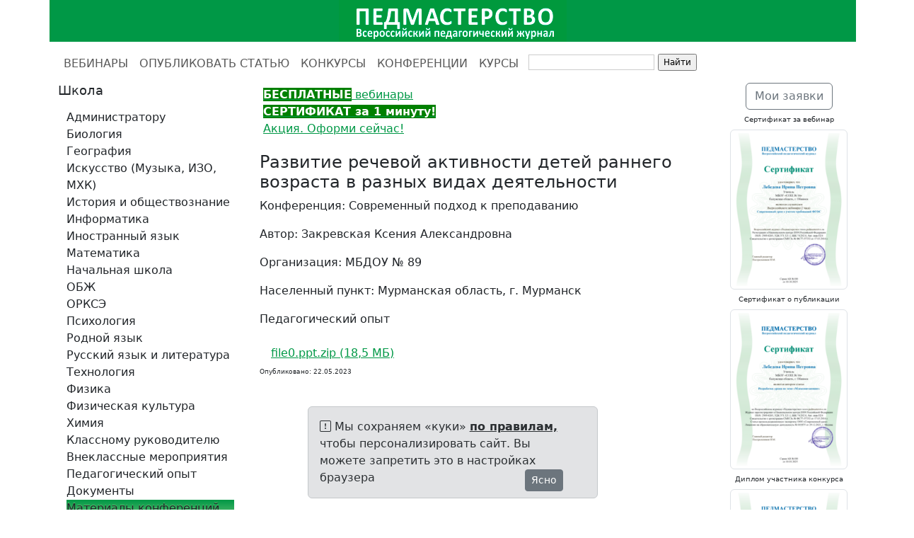

--- FILE ---
content_type: text/html; charset=utf-8
request_url: https://www.pedmasterstvo.ru/conference_notes/171
body_size: 5967
content:
<!DOCTYPE html>
<html>
<head>
<meta content="text/html; charset=UTF-8" http-equiv="Content-Type">
<meta charset="utf-8">
<meta content="IE=edge" http-equiv="X-UA-Compatible">
<meta content="width=device-width, initial-scale=1" name="viewport">
<meta content="Журнал &quot;Педмастерство&quot; проводит Всероссийские конкурсы для педагогов, учителей и воспитателей ДОУ. Участники конкурсов получают дипломы Всероссийского уровня. Возможно участие во Всероссийских конференциях и публикация работ педагогов во Всероссийском журнале.
" name="description">
<meta content="всероссийские конкурсы для педагогов, педмастерство официальный сайт, педагогическое мастерство, педмастерство, конкурсы для педагогов, конкурсы для учителей, конкурсы для воспитателей, конференции для педагогов, конференции для воспитателей, публикации, обмен опытом, информационно-коммуникационные технологии, образовательный ресурс, развитие педагогов, повышение квалификации
педагогов, образовательные технологии, педагогический опыт, опубликовать работу, опубликовать статью, заказать диплом, получить диплом, диплом для учителя, сертификат о публикации, заказать сертификат, получить сертификат" name="keywords">
<meta content="" name="author">
<meta content="ZyDaDNbtxUeokOgY0eKSCm8VD_Vc5v_nepokooOy6f8" name="google-site-verification">
<meta content="5b7b756570a759a1" name="yandex-verification">
<meta content="7f285c3f33040615" name="yandex-verification">
<meta content="e693a304373c9ad35c4d9d26bafc365a" name="wmail-verification">
<title>Развитие речевой активности детей раннего 
возраста в разных видах деятельности | Современный подход к преподаванию | Журнал «Педмастерство» - публикации, вебинары, конкурсы для педагогов, учителей и воспитателей</title>
<link rel="stylesheet" href="/assets/bootstrap.min-f19700d55971870235efb473c2fea669fef6c30bcb16b33a55fbc39a8674d7cd.css" media="all" />
<link rel="stylesheet" href="/assets/application-aa61c6443a3d88e21cc0943da6485f7aecfd0f7ff106a9b7853d4ef5ddaa725f.css" media="all" />
<link rel="stylesheet" href="/assets/bootstrap-icons-1.13.1.min-e2a9ac6fcc58a1c08e792fdb15b075acf40e6cdb290ce2b443eddf0cb3a09aef.css" media="all" />
<script src="/assets/bootstrap.bundle.min-3aa30961ff01d56b6f2e5a8208a7a4a8654f9a042f4362ce795c8a6d9ff85094.js"></script>
<script src="/assets/application-5270dd6287ae25238eebfcb16e235f995c3ca2d97258b699b4ba1227b65c0316.js"></script>
<link rel='shortcut icon' type='image/x-icon' href='//files.pedmasterstvo.ru/images/36ff3484b8d96feea9974962ede6646d96653fed.bmp?1568281387' />
<meta name="csrf-param" content="authenticity_token" />
<meta name="csrf-token" content="BFIKpDtqu7qDPwj86zSalbiXISwTaCgDAlkwHf14wnufCISYiFHJl-sYvKpeVbDXW2Wfc5WSZP15uwPFsH8Z_w" />
<link href="https://www.pedmasterstvo.ru/conference_notes/171" rel="canonical" />
<style>
  a {
    color: #009846;
  }
  
  a:hover {
    color: #009846;
  }
  
  .logo {
    background-color: #009846;
  }
  
  .list-group-item.active,
  .list-group-item.active:hover,
  .list-group-item.active:focus {
    text-shadow: 0 -1px 0 #5bbd70;
    background-image: -webkit-linear-gradient(top, #009846 0%, #5bbd70 100%);
    background-image: -o-linear-gradient(top, #009846 0%, #5bbd70 100%);
    background-image: linear-gradient(to bottom, #009846 0%, #5bbd70 100%);
    background-repeat: repeat-x;
    filter: progid:DXImageTransform.Microsoft.gradient(startColorstr='#FF009846', endColorstr='#FF5bbd70', GradientType=0);
    border-color: #5bbd70;
  }
  
  .pagination li a {
    color: #009846;
  }
  
  .pagination .active a {
    background-color: #009846;
    border-color: #009846;
  }
  
  .pagination .active a:hover {
    background-color: #009846;
    border-color: #009846;
  }
  
  @media (min-width: 992px) {
    * {
      box-sizing: border-box;
    }
    body {
      margin: 0;
      padding-top: 62px;
    }
    header {
      height: 62px;
      padding-top: 0px;
    }
    .main-nav,
    .main {
      position: relative;
    }
    .main-nav {
      background: #fff;
      height: 55px;
      z-index: 150;
    }
    header,
    .main-nav-scrolled {
      position: fixed;
      width: 100%;
      top: 0;
    }
    .main {
      background: #fff;
    }
  }</style>

</head>
<body>
<header>
<div class="container">
<div class="row logo">
<div class="col-md-1 col-sm-1 visible-lg-block"></div>
<div class="col-md-10 col-sm-10">
<a href="/">
<img alt="Журнал «Педмастерство» - публикации, вебинары, конкурсы для педагогов, учителей и воспитателей" src="//files.pedmasterstvo.ru/images/c1ef16853bf4d11c21f723e12072c31b5c981739.png?1568279610" style="display:block;margin-left:auto;margin-right:auto;">
</a>
</div>
<div class="col-md-1 col-sm-1 visible-lg-block"></div>
</div>
</div>
</header>

<nav class="main-nav navbar navbar-expand-lg bg-white" data-bs-theme="light">
<div class="container">
<ul class="navbar-nav">
<li class="nav-item">
<a class="nav-link" href="/vebinary-dlya-uchitelej">ВЕБИНАРЫ</a>
</li>
<li class="nav-item">
<a class="nav-link" href="/send_article">ОПУБЛИКОВАТЬ СТАТЬЮ</a>
</li>
<li class="nav-item">
<a class="nav-link" href="/challenges">КОНКУРСЫ</a>
</li>
<li class="nav-item">
<a class="nav-link" href="/conferences">КОНФЕРЕНЦИИ</a>
</li>
<li class="nav-item">
<a target="_blank" class="nav-link" href="https://www.pedopyt.ru/besplatnye-kursy-dlya-pedagogov">КУРСЫ</a>
</li>
<li class="visible-lg-block">
<div class="ya-site-form ya-site-form_inited_no" onclick="return {'action':'//www.pedmasterstvo.ru/search','arrow':false,'bg':'transparent','fontsize':12,'fg':'#000000','language':'ru','logo':'rb','publicname':'Поиск по pedmasterstvo.ru','suggest':true,'target':'_self','tld':'ru','type':2,'usebigdictionary':true,'searchid':2155689,'webopt':false,'websearch':false,'input_fg':'#000000','input_bg':'#ffffff','input_fontStyle':'normal','input_fontWeight':'normal','input_placeholder':'','input_placeholderColor':'#000000','input_borderColor':'#cccccc'}"><form action="https://yandex.ru/sitesearch" method="get" target="_self"><input type="hidden" name="searchid" value="2155689"/><input type="hidden" name="l10n" value="ru"/><input type="hidden" name="reqenc" value=""/><input type="text" name="text" value=""/><input type="submit" value="Найти"/></form></div><style type="text/css">.ya-page_js_yes .ya-site-form_inited_no { display: none; }</style><script type="text/javascript">(function(w,d,c){var s=d.createElement('script'),h=d.getElementsByTagName('script')[0],e=d.documentElement;if((' '+e.className+' ').indexOf(' ya-page_js_yes ')===-1){e.className+=' ya-page_js_yes';}s.type='text/javascript';s.async=true;s.charset='utf-8';s.src=(d.location.protocol==='https:'?'https:':'http:')+'//site.yandex.net/v2.0/js/all.js';h.parentNode.insertBefore(s,h);(w[c]||(w[c]=[])).push(function(){Ya.Site.Form.init()})})(window,document,'yandex_site_callbacks');</script>
</li>
</ul>
</div>
</nav>

<div class="main">
<div class="container">
<div class="row">
<div class="col-md-3">
<div class="sidebar-module">
<div class="d-none d-md-block">
<h3>Школа</h3>
</div>
<nav class="navbar navbar-expand-md bg-white">
<div class="container">
<button aria-controls="navbarTogglerDemo01" aria-expanded="false" aria-label="Toggle navigation" class="navbar-toggler" data-bs-target="#navbarTogglerDemo01" data-bs-toggle="collapse" type="button">
<h3>
Школа
<span class="navbar-toggler-icon"></span>
</h3>
</button>
<div class="collapse navbar-collapse" id="navbarTogglerDemo01">
<ul class="navbar-nav flex-column">
<li class="nav-item">
<a class="list-group-item" href="/categories/20?page=1">Администратору</a>
</li>
<li class="nav-item">
<a class="list-group-item" href="/categories/1?page=1">Биология</a>
</li>
<li class="nav-item">
<a class="list-group-item" href="/categories/2?page=1">География</a>
</li>
<li class="nav-item">
<a class="list-group-item" href="/categories/4?page=1">Искусство (Музыка, ИЗО, МХК)</a>
</li>
<li class="nav-item">
<a class="list-group-item" href="/categories/5?page=1">История и обществознание</a>
</li>
<li class="nav-item">
<a class="list-group-item" href="/categories/3?page=1">Информатика</a>
</li>
<li class="nav-item">
<a class="list-group-item" href="/categories/6?page=1">Иностранный язык</a>
</li>
<li class="nav-item">
<a class="list-group-item" href="/categories/7?page=1">Математика</a>
</li>
<li class="nav-item">
<a class="list-group-item" href="/categories/8?page=1">Начальная школа</a>
</li>
<li class="nav-item">
<a class="list-group-item" href="/categories/10?page=1">ОБЖ</a>
</li>
<li class="nav-item">
<a class="list-group-item" href="/categories/11?page=1">ОРКСЭ</a>
</li>
<li class="nav-item">
<a class="list-group-item" href="/categories/12?page=1">Психология</a>
</li>
<li class="nav-item">
<a class="list-group-item" href="/categories/13?page=1">Родной язык</a>
</li>
<li class="nav-item">
<a class="list-group-item" href="/categories/14?page=1">Русский язык и литература</a>
</li>
<li class="nav-item">
<a class="list-group-item" href="/categories/15?page=1">Технология</a>
</li>
<li class="nav-item">
<a class="list-group-item" href="/categories/16?page=1">Физика</a>
</li>
<li class="nav-item">
<a class="list-group-item" href="/categories/17?page=1">Физическая культура</a>
</li>
<li class="nav-item">
<a class="list-group-item" href="/categories/18?page=1">Химия</a>
</li>
<li class="nav-item">
<a class="list-group-item" href="/categories/21?page=1">Классному руководителю</a>
</li>
<li class="nav-item">
<a class="list-group-item" href="/categories/30?page=1">Внеклассные мероприятия</a>
</li>
<li class="nav-item">
<a class="list-group-item" href="/categories/31?page=1">Педагогический опыт</a>
</li>
<li class="nav-item">
<a class="list-group-item" href="/categories/23?page=1">Документы</a>
</li>
<li class="nav-item">
<a class="list-group-item active" href="/conference_notes?page=1">Материалы конференций</a>
</li>
</ul>
</div>
</div>
</nav>
<div class="d-none d-md-block">
<h3>ДОУ</h3>
</div>
<nav class="navbar navbar-expand-md bg-white">
<div class="container">
<button aria-controls="navbarTogglerDemo01" aria-expanded="false" aria-label="Toggle navigation" class="navbar-toggler" data-bs-target="#navbarTogglerDemo01" data-bs-toggle="collapse" type="button">
<h3>
ДОУ
<span class="navbar-toggler-icon"></span>
</h3>
</button>
<div class="collapse navbar-collapse" id="navbarTogglerDemo01">
<ul class="navbar-nav flex-column">
<li class="nav-item">
<a class="list-group-item" href="/categories/24?page=1">Конспекты занятий, НОД</a>
</li>
<li class="nav-item">
<a class="list-group-item" href="/categories/28?page=1">Методические разработки (ДОУ)</a>
</li>
<li class="nav-item">
<a class="list-group-item" href="/categories/29?page=1">Сценарии праздников, игры, развлечения</a>
</li>
<li class="nav-item">
<a class="list-group-item" href="/categories/32?page=1">Педагогический опыт (ДОУ)</a>
</li>
</ul>
</div>
</div>
</nav>
</div>

</div>
<div class="col-md-7">

<div class="email-hunter">
<p><a href="http://www.pedmasterstvo.ru/vebinary-dlya-uchitelej" target="_blank"><strong><span style="color:#ffffff"><span style="background-color:#008000">БЕСПЛАТНЫЕ</span></span></strong>&nbsp;вебинары</a><br />
<a href="http://www.pedmasterstvo.ru/vebinary-dlya-uchitelej" target="_blank"><strong><span style="color:#ffffff"><span style="background-color:#008000">СЕРТИФИКАТ за&nbsp;1 минуту!</span></span></strong><br />
Акция. Оформи сейчас!</a></p>


</div>
<div>
<h2>Развитие речевой активности детей раннего 
возраста в разных видах деятельности</h2>
<p>Конференция: Современный подход к преподаванию</p>
<p>Автор: Закревская Ксения Александровна</p>
<p>Организация: МБДОУ № 89</p>
<p>Населенный пункт: Мурманская область, г. Мурманск</p>
<p>Педагогический опыт</p>
<ul class="list-group list-group-flush">
<li class="list-group-item">
<a target="_blank" href="//files.pedmasterstvo.ru/c/file0-b96903a5eb0d66562fd7982883609f97f2ffd582.ppt?1684767499">file0.ppt.zip (18,5 МБ)</a>

</li>
</ul>

<h6>
<small>Опубликовано: 22.05.2023</small>
</h6>
</div>

</div>
<div class="col-md-2">
<div class="sidebar-module">
<h5 class="text-center well well-sm">
<a class="btn btn-outline-secondary" href="/my">Мои заявки</a>
</h5>
</div>
<div class="sidebar-module">
<h6 class="text-center">Сертификат за вебинар</h6>
<img class="img-thumbnail" data-bs-target="#imageModal7" data-bs-toggle="modal" src="//files.pedmasterstvo.ru/images/606ad46cc2d29f5d528b3c4657b66ed7a4806d2d.png?1732892375" style="cursor: pointer;">
<div aria-hidden="true" aria-labelledby="imageModalLabel7" class="modal fade" id="imageModal7" tabindex="-1">
<div class="modal-dialog">
<div class="modal-content">
<div class="modal-header">
<button class="btn" data-bs-dismiss="modal" type="button">
<i class='bi bi-x-lg ' style='font-size: 1rem;' title=''></i>
</button>
</div>
<div class="modal-body">
<img class="img-fluid" src="//files.pedmasterstvo.ru/images/2031b9c55aee4d9e58cdd4042557511e189d2654.png?1732892375">
</div>
</div>
</div>
</div>
<h6 class="text-center"></h6>
</div>
<div class="sidebar-module">
<h6 class="text-center">Сертификат о публикации</h6>
<img class="img-thumbnail" data-bs-target="#imageModal1" data-bs-toggle="modal" src="//files.pedmasterstvo.ru/images/84e237b336db900c25999711bb7f656041166f44.png?1732889250" style="cursor: pointer;">
<div aria-hidden="true" aria-labelledby="imageModalLabel1" class="modal fade" id="imageModal1" tabindex="-1">
<div class="modal-dialog">
<div class="modal-content">
<div class="modal-header">
<button class="btn" data-bs-dismiss="modal" type="button">
<i class='bi bi-x-lg ' style='font-size: 1rem;' title=''></i>
</button>
</div>
<div class="modal-body">
<img class="img-fluid" src="//files.pedmasterstvo.ru/images/7083e2c527c1e57296d3a088a8d9aeaec65e55f2.png?1732889250">
</div>
</div>
</div>
</div>
<h6 class="text-center"></h6>
</div>
<div class="sidebar-module">
<h6 class="text-center">Диплом участника конкурса</h6>
<img class="img-thumbnail" data-bs-target="#imageModal2" data-bs-toggle="modal" src="//files.pedmasterstvo.ru/images/24b91b101a214b558388b3a22e9bea70be101f60.png?1732869811" style="cursor: pointer;">
<div aria-hidden="true" aria-labelledby="imageModalLabel2" class="modal fade" id="imageModal2" tabindex="-1">
<div class="modal-dialog">
<div class="modal-content">
<div class="modal-header">
<button class="btn" data-bs-dismiss="modal" type="button">
<i class='bi bi-x-lg ' style='font-size: 1rem;' title=''></i>
</button>
</div>
<div class="modal-body">
<img class="img-fluid" src="//files.pedmasterstvo.ru/images/df1a8900d5f2363ddaa346827f1037c9369113d5.png?1732869811">
</div>
</div>
</div>
</div>
<h6 class="text-center"></h6>
</div>
<div class="sidebar-module">
<h6 class="text-center">Бумажный диплом</h6>
<img class="img-thumbnail" data-bs-target="#imageModal3" data-bs-toggle="modal" src="//files.pedmasterstvo.ru/images/5ad2f2ebb523f958259fd536dd14ebe15240ffbd.gif?1424370727" style="cursor: pointer;">
<div aria-hidden="true" aria-labelledby="imageModalLabel3" class="modal fade" id="imageModal3" tabindex="-1">
<div class="modal-dialog">
<div class="modal-content">
<div class="modal-header">
<button class="btn" data-bs-dismiss="modal" type="button">
<i class='bi bi-x-lg ' style='font-size: 1rem;' title=''></i>
</button>
</div>
<div class="modal-body">
<img class="img-fluid" src="//files.pedmasterstvo.ru/images/8ae3648d57eac302c87137c50c7d4197d49d8ba2.gif?1424370727">
</div>
</div>
</div>
</div>
<h6 class="text-center"></h6>
</div>
<div class="sidebar-module">
<h5 class="text-center">
<a href="/links">Каталог сайтов</a>
</h5>
<h6 class="text-center"></h6>
</div>

</div>
</div>
</div>
<div class="sticky-bottom">
<div class="row">
<div class="col-md-4"></div>
<div class="col-md-4">
<div class="alert alert-secondary alert-dismissible fade show">
<i class='bi bi-exclamation-square ' style='font-size: 1rem;' title=''></i>
Мы сохраняем «куки»
<a target="_blank" class="alert-link" href="/privacy">по правилам,</a>
чтобы персонализировать сайт. Вы можете запретить это в настройках браузера
<div class="float-end">
<button aria-label="Ясно" class="btn btn-sm btn-secondary" data-bs-dismiss="alert" type="button">Ясно</button>
</div>
</div>
</div>
<div class="col-md-4"></div>
</div>
</div>
<div class="blog-footer">
<div class="container">
<div class="row">
<div class="col-md-3"></div>
<div class="col-md-6">
<p style="text-align:center"><a href="/vebinary-dlya-uchitelej">ВЕБИНАРЫ</a>&nbsp; &nbsp;&nbsp;<a href="/send_article">ОПУБЛИКОВАТЬ СТАТЬЮ</a>&nbsp; &nbsp;&nbsp;<a href="/challenges">КОНКУРСЫ</a>&nbsp; &nbsp;&nbsp;<a href="/conferences">КОНФЕРЕНЦИИ</a></p>

<p style="text-align:center"><a href="/agreement">Пользовательское соглашение</a> <a href="/privacy">Политика конфиденциальности</a> <a href="/oferta">Оферта</a></p>

<p style="text-align:center">&copy; 2010-2026&nbsp;Всероссийский педагогический журнал &laquo;Педмастерство&raquo;<br />
ISSN: 2949 &ndash; 4265, УДК 371.321.1, ББК 74.202.4,&nbsp;Авт. знак П24<br />
СМИ: Эл №ФС77-57332 от 17.03.2014 г.<br />
Для писем: 125222, Москва, a/я 8<br />
E-mail:&nbsp;info@pedmasterstvo.ru<br />
Телефон: (925) 664-32-11</p>

</div>
<div class="col-md-1"></div>
<div class="col-md-1">16+</div>
<div class="col-md-1">
</div>
</div>
</div>
</div>
</div>
<!-- Yandex.Metrika counter -->
<script type="text/javascript">
(function (d, w, c) {
    (w[c] = w[c] || []).push(function() {
        try {
            w.yaCounter25246003 = new Ya.Metrika({id:25246003,
                    webvisor:true,
                    clickmap:true,
                    trackLinks:true,
                    accurateTrackBounce:true});
        } catch(e) { }
    });

    var n = d.getElementsByTagName("script")[0],
        s = d.createElement("script"),
        f = function () { n.parentNode.insertBefore(s, n); };
    s.type = "text/javascript";
    s.async = true;
    s.src = (d.location.protocol == "https:" ? "https:" : "http:") + "//mc.yandex.ru/metrika/watch.js";

    if (w.opera == "[object Opera]") {
        d.addEventListener("DOMContentLoaded", f, false);
    } else { f(); }
})(document, window, "yandex_metrika_callbacks");
</script>
<noscript><div><img src="//mc.yandex.ru/watch/25246003" style="position:absolute; left:-9999px;" alt="" /></div></noscript>
<!-- /Yandex.Metrika counter -->
<script>
  (function(i,s,o,g,r,a,m){i['GoogleAnalyticsObject']=r;i[r]=i[r]||function(){
  (i[r].q=i[r].q||[]).push(arguments)},i[r].l=1*new Date();a=s.createElement(o),
  m=s.getElementsByTagName(o)[0];a.async=1;a.src=g;m.parentNode.insertBefore(a,m)
  })(window,document,'script','//www.google-analytics.com/analytics.js','ga');

  ga('create', 'UA-51835926-1', 'auto');
  ga('send', 'pageview');

</script>

<script>
  var  mn = $(".main-nav");
  mns = "main-nav-scrolled";
  hdr = $('header').height();
  
  $(window).scroll(function() {
    if( $(this).scrollTop() > hdr ) {
      mn.addClass(mns);
    } else {
      mn.removeClass(mns);
    }
  });
</script>

</body>
</html>


--- FILE ---
content_type: text/plain
request_url: https://www.google-analytics.com/j/collect?v=1&_v=j102&a=1581703521&t=pageview&_s=1&dl=https%3A%2F%2Fwww.pedmasterstvo.ru%2Fconference_notes%2F171&ul=en-us%40posix&dt=%D0%A0%D0%B0%D0%B7%D0%B2%D0%B8%D1%82%D0%B8%D0%B5%20%D1%80%D0%B5%D1%87%D0%B5%D0%B2%D0%BE%D0%B9%20%D0%B0%D0%BA%D1%82%D0%B8%D0%B2%D0%BD%D0%BE%D1%81%D1%82%D0%B8%20%D0%B4%D0%B5%D1%82%D0%B5%D0%B9%20%D1%80%D0%B0%D0%BD%D0%BD%D0%B5%D0%B3%D0%BE%20%D0%B2%D0%BE%D0%B7%D1%80%D0%B0%D1%81%D1%82%D0%B0%20%D0%B2%20%D1%80%D0%B0%D0%B7%D0%BD%D1%8B%D1%85%20%D0%B2%D0%B8%D0%B4%D0%B0%D1%85%20%D0%B4%D0%B5%D1%8F%D1%82%D0%B5%D0%BB%D1%8C%D0%BD%D0%BE%D1%81%D1%82%D0%B8%20%7C%20%D0%A1%D0%BE%D0%B2%D1%80%D0%B5%D0%BC%D0%B5%D0%BD%D0%BD%D1%8B%D0%B9%20%D0%BF%D0%BE%D0%B4%D1%85%D0%BE%D0%B4%20%D0%BA%20%D0%BF%D1%80%D0%B5%D0%BF%D0%BE%D0%B4%D0%B0%D0%B2%D0%B0%D0%BD%D0%B8%D1%8E%20%7C%20%D0%96%D1%83%D1%80%D0%BD%D0%B0%D0%BB%20%C2%AB%D0%9F%D0%B5%D0%B4%D0%BC%D0%B0%D1%81%D1%82%D0%B5%D1%80%D1%81%D1%82%D0%B2%D0%BE%C2%BB%20-%20%D0%BF%D1%83%D0%B1%D0%BB%D0%B8%D0%BA%D0%B0%D1%86%D0%B8%D0%B8%2C%20%D0%B2%D0%B5%D0%B1%D0%B8%D0%BD%D0%B0%D1%80%D1%8B%2C%20%D0%BA%D0%BE%D0%BD%D0%BA%D1%83%D1%80%D1%81%D1%8B%20%D0%B4%D0%BB%D1%8F%20%D0%BF%D0%B5%D0%B4%D0%B0%D0%B3%D0%BE%D0%B3%D0%BE%D0%B2%2C%20%D1%83%D1%87%D0%B8%D1%82%D0%B5%D0%BB%D0%B5%D0%B9%20%D0%B8%20%D0%B2%D0%BE%D1%81%D0%BF%D0%B8%D1%82%D0%B0%D1%82%D0%B5%D0%BB%D0%B5%D0%B9&sr=1280x720&vp=1280x720&_u=IEBAAEABAAAAACAAI~&jid=1504233064&gjid=2125563378&cid=1576794502.1769692094&tid=UA-51835926-1&_gid=856424188.1769692094&_r=1&_slc=1&z=992201242
body_size: -451
content:
2,cG-6WWL0J8N6F